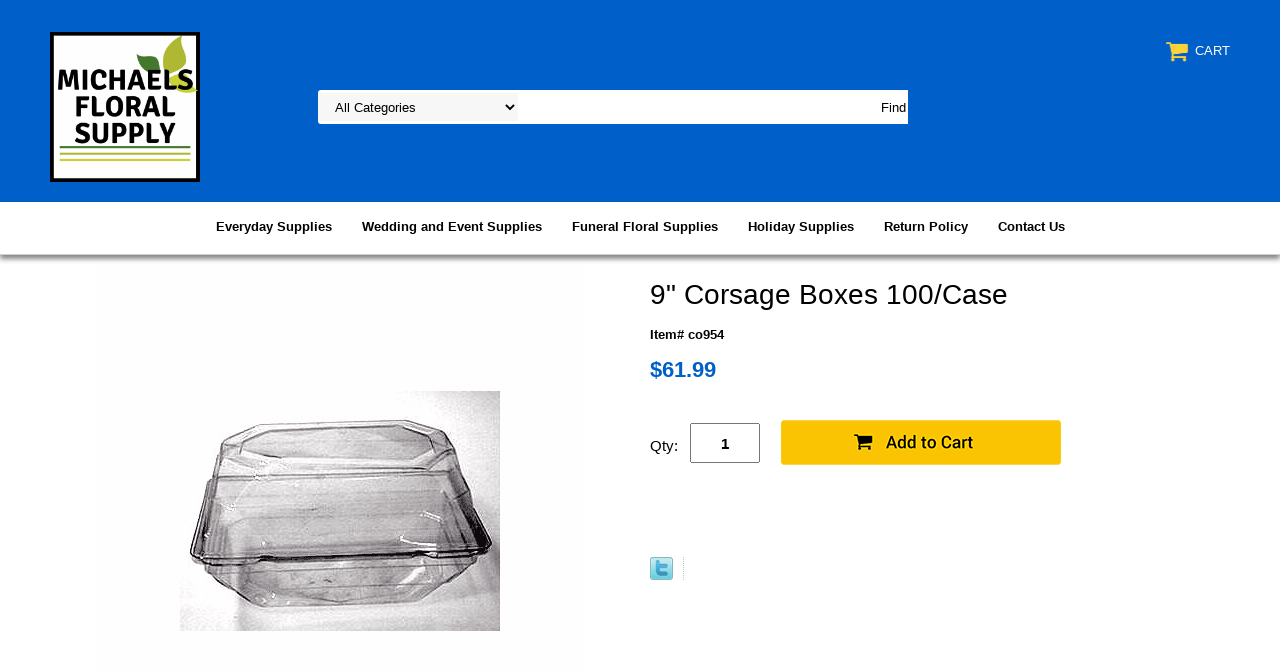

--- FILE ---
content_type: text/html
request_url: https://www.michaelsfloralsupply.com/co954.html
body_size: 5319
content:
<!DOCTYPE html PUBLIC "-//W3C//DTD XHTML 1.0 Strict//EN" "http://www.w3.org/TR/xhtml1/DTD/xhtml1-strict.dtd"><html><head>
<link rel="image_src" href="https://s.turbifycdn.com/aah/yhst-12832170677835/9-corsage-boxes-100-case-32.png" />
<meta property="og:image" content="https://s.turbifycdn.com/aah/yhst-12832170677835/9-corsage-boxes-100-case-32.png" />
<meta name="viewport" content="width=device-width, initial-scale=1.0, minimum-scale=1.0, user-scalable=0" /><title>9" Corsage Boxes 100/Case</title><link rel="stylesheet" type="text/css" href="https://sep.turbifycdn.com/ay/mobile/css/mmenu_2.css" /><link rel="stylesheet" type="text/css" href="css.css" /><link rel="stylesheet" type="text/css" href="fancybox.css" /><link rel="stylesheet" type="text/css" href="item.css" /><link rel="stylesheet" type="text/css" href="css-edits.css" /><script type="text/javascript" src="https://ajax.googleapis.com/ajax/libs/jquery/1.11.2/jquery.min.js"></script></head><body id="itemPage"><div><header><div class="inner"><div id="logo-search"> <div id="ys_superbar">
	   <div id="ys_cpers">
		<div id="yscp_welcome_msg"></div>
		<div id="yscp_signin_link"></div>
		<div id="yscp_myaccount_link"></div>
		<div id="yscp_signout_link"></div>
	   </div>
	   <div id="yfc_mini"></div>
	   <div class="ys_clear"></div>
	</div>
      <div class="cartBar"><a href="https://order.store.turbify.net/yhst-12832170677835/cgi-bin/wg-order?yhst-12832170677835" class="cartLink"><img style="max-width:27.5px;max-height:27.5px" src="https://s.turbifycdn.com/aah/yhst-12832170677835/img-155637.png" align="absmiddle"> </img><span>Cart</span></a></div><div class="oneMobRow"><a id="hamburger" href="#mmenu"><img style="max-width:25;max-height:30" alt="Menu" src="https://s.turbifycdn.com/aah/yhst-12832170677835/img-155638.png" align="absmiddle"> </img></a><span id="logo"><a href="index.html" title="michaelsfloralsupply.com"><img style="max-width:150px;max-height:150px" alt="michaelsfloralsupply.com" src="https://s.turbifycdn.com/aah/yhst-12832170677835/img-155639.png" align="absmiddle"> </img></a></span></div><div id="topSearch" style="height: 150px"><form id="searcharea" name="searcharea" action="nsearch.html" method="GET"><fieldset><select onchange="if (typeof YSB_AUTOCOMPLETE == 'object') { YSB_AUTOCOMPLETE.controller.setSuggestCategory(event); }" name="section"><option value="">All Categories</option><option value="evsu">Everyday Supplies </option><option value="weandevsu">Wedding and Event Supplies </option><option value="funeralfloral">Funeral Floral Supplies </option><option value="hosu">Holiday Supplies </option><option value="returnpolicy">Return Policy </option><option value="contactus">Contact Us </option></select><label for="query" class="labelfield"><input autocomplete="off" type="text" id="query" name="query" placeholder="" onkeyup="if (typeof YSB_AUTOCOMPLETE == 'object') { YSB_AUTOCOMPLETE.controller.suggest(event); }"></label><label for="searchsubmit" class="buttonlabel"><input type="submit" id="searchsubmit" class="ys_primary" value="Find" name="searchsubmit"><input type="hidden" value="yhst-12832170677835" name="vwcatalog"></label></fieldset></form>   <script type="text/javascript"> 
                    var isSafari = !!navigator.userAgent.match(/Version\/[\d\.]+.*Safari/); 
                    var isIOS = !!navigator.platform && /iPad|iPhone|iPod/.test(navigator.platform); 
                    if (isSafari && isIOS) { 
                        document.forms["searcharea"].onsubmit = function (searchAreaForm) { 
                            var elementsList = this.elements, queryString = '', url = '', action = this.action; 
                            for(var i = 0; i < elementsList.length; i++) { 
                                if (elementsList[i].name) { 
                                    if (queryString) { 
                                        queryString = queryString + "&" +  elementsList[i].name + "=" + encodeURIComponent(elementsList[i].value); 
                                    } else { 
                                        queryString = elementsList[i].name + "=" + encodeURIComponent(elementsList[i].value); 
                                    } 
                                } 
                            } 
                            if (action.indexOf("?") == -1) { 
                                action = action + "?"; 
                            } 
                            url = action + queryString; 
                            window.location.href = url; 
                            return false; 
                        } 
                    } 
                </script> 
        </div><br clear="all" /></div></div><div id="navRibbon"><div class="inner"><nav id="mmenu"><ul class="topNav"><li class="mainNav"><a href="evsu.html" class="top">Everyday Supplies</a><table border="0" cellspacing="0" cellpadding="0" class="sub" style="left:0"><tr valign="top"><td class="contents"><table border="0" cellspacing="0" cellpadding="0"><tr valign="top"><td class="col"><ul><li><a href="adhesives.html">Adhesives, Floral Glue & Glue Guns</a></li><li><a href="aquatubes.html">Aquatubes & Watertubes</a></li><li><a href="bouquetsleeves.html">Bouquet Sleeves</a></li><li><a href="candles.html">Candles</a></li><li><a href="cardettes.html">Cardettes and <br>Designer Picks</a></li><li><a href="cellophane.html">Cellophane and <br>Speed Sheets</a></li><li><a href="containers.html">Containers</a></li><li><a href="coolerbuckets.html">Cooler Buckets</a></li><li><a href="floralwire.html">Craft and Design Wire</a></li><li><a href="floralpaint.html">Design Master Floral and Design Paint</a></li><li><a href="driedfloral.html">Dried & Preserved Floral Supplies</a></li><li><a href="enclosurecards.html">Enclosure Cards</a></li></ul></td><td class="col"><ul><li><a href="floralfoam.html">Floral Foam</a></li><li><a href="floralfood.html">Floral Food & <br>Preservatives</a></li><li><a href="floraltape.html">Floral Tape</a></li><li><a href="gerberasleeves.html">Flower Stem Support</a></li><li><a href="greeningpins.html">Greening Pins</a></li><li><a href="liners.html">Plastic Liners & Saucers</a></li><li><a href="floralfoil.html">Poly and Aluminum Floral Foil</a></li><li><a href="ribbon.html">Ribbon</a></li><li><a href="roseboxes.html">Rose Boxes </a></li><li><a href="speedcovers.html">Speed Covers and <br>Pot Covers</a></li><li><a href="steelpix.html">Steelpix</a></li><li><a href="floraltools.html">Tools</a></li></ul></td><td class="col"><ul><li><a href="waxedtissue.html">Waxed Tissue</a></li><li><a href="woodwirepicks.html">Wood Picks and <br>Plant Stakes</a></li></ul></td></tr></table></td></tr><tr><td colspan="4"><div class="viewall"><a href="evsu.html">View All ></a></div></td></tr></table></li><li class="mainNav"><a href="weandevsu.html" class="top">Wedding and Event Supplies</a><table border="0" cellspacing="0" cellpadding="0" class="sub" style="left:0"><tr valign="top"><td class="contents"><table border="0" cellspacing="0" cellpadding="0"><tr valign="top"><td class="col"><ul><li><a href="corsage-and-boutonnire-supplies.html">Corsage and Boutonni�re Supplies</a></li><li><a href="corsagebags.html">Corsage Bags & Corsage Boxes</a></li><li><a href="corsagepins.html">Corsage Pins</a></li><li><a href="weddingfloral.html">Wedding Floral Supplies</a></li></ul></td></tr></table></td></tr><tr><td colspan="4"><div class="viewall"><a href="weandevsu.html">View All ></a></div></td></tr></table></li><li class="mainNav"><a href="funeralfloral.html" class="top">Funeral Floral Supplies</a></li><li class="mainNav"><a href="hosu.html" class="top">Holiday Supplies</a><table border="0" cellspacing="0" cellpadding="0" class="sub" style="left:0"><tr valign="top"><td class="contents"><table border="0" cellspacing="0" cellpadding="0"><tr valign="top"><td class="col"><ul><li><a href="winter-holiday-items.html">Winter Holiday Items</a></li><li><a href="valentine39s-d39.html">Valentine's Day</a></li></ul></td></tr></table></td></tr><tr><td colspan="4"><div class="viewall"><a href="hosu.html">View All ></a></div></td></tr></table></li><li class="mainNav"><a href="returnpolicy.html" class="top">Return Policy</a></li><li class="mainNav"><a href="contactus.html" class="top">Contact Us</a></li></ul></nav></div></div></header><main><div class="inner"><div class="item-wrap"><div class="fitem-top"><div class="fitem-left"><div class="image-zoom"><div class="imageContainer soloImage"><img src="https://s.turbifycdn.com/aah/yhst-12832170677835/9-corsage-boxes-100-case-38.png" width="490" height="490" border="0" hspace="0" vspace="0" alt="9&quot; Corsage Boxes 100/Case" class="fancybox" data-zoom-image="https://s.turbifycdn.com/aah/yhst-12832170677835/9-corsage-boxes-100-case-33.png" data-fancybox-href="https://s.turbifycdn.com/aah/yhst-12832170677835/9-corsage-boxes-100-case-33.png" id="zoom-master" /><div class="zoomIconHolder"><img src="https://s.turbifycdn.com/aah/yhst-12832170677835/wire-support-11.png" width="166" height="24" border="0" hspace="0" vspace="0" alt="Zoom" class="zoom" /></div></div></div></div><div class="fitem-right"><div class="fitem-name"><h1>9" Corsage Boxes 100/Case</h1></div><form method="POST" action="https://order.store.turbify.net/yhst-12832170677835/cgi-bin/wg-order?yhst-12832170677835+co954"><div class="code">Item# co954</div><div class="price-row"><div class="price">$61.99</div></div><div class="add-to-cart"><div class="qty"><label class="qty" for="vwquantity">Qty:</label><input name="vwquantity" type="text" value="1" id="vwquantity" /></div><input type="image" class="addtocartImg" title="Add to cart" src="https://s.turbifycdn.com/aah/yhst-12832170677835/wire-support-12.png" /><input name="vwcatalog" type="hidden" value="yhst-12832170677835" /><input name="vwitem" type="hidden" value="co954" /></div><input type="hidden" name=".autodone" value="https://www.michaelsfloralsupply.com/co954.html" /></form><div class="ys_promoitempage" id="ys_promoitempage" itemid="co954" itemcode="co954" categoryflag="0"></div>
<script language="javascript">
document.getElementsByTagName('html')[0].setAttribute('xmlns:og', 'http://opengraphprotocol.org/schema/');
</script>
<div id="ys_social_top_hr"></div>
<div id="ys_social_media">
<div id="ys_social_tweet">
<script language="javascript">function tweetwindowopen(url,width,height){var left=parseInt((screen.availWidth/2)-(width/2));var top=parseInt((screen.availHeight/2)-(height/2));var prop="width="+width+",height="+height+",left="+left+",top="+top+",screenX="+left+",screenY="+top;window.open (NULL, url,'tweetwindow',prop);}</script>
<a href="javascript:void(0);" title="Tweet"><img id="ys_social_custom_tweet_icon" src="https://s.turbifycdn.com/ae/store/secure/twitter.png" onClick="tweetwindowopen('https://twitter.com/share?count=none&text=9\%22+Corsage+Boxes+100/Case&url=https%3a//www.michaelsfloralsupply.com/co954.html',550, 514)"></a></div>
<!--[if gt IE 6]>
<div id="ys_social_v_separator"><img src="https://s.turbifycdn.com/ae/store/secure/v-separator.gif"></div>
<![endif]-->
<!--[if !IE]><!-->
<div id="ys_social_v_separator"><img src="https://s.turbifycdn.com/ae/store/secure/v-separator.gif"></div>
<!--<![endif]-->
<div id="ys_social_fblike">
<!--[if gt IE 6]>
<script language="javascript">
document.getElementsByTagName('html')[0].setAttribute('xmlns:fb', 'http://ogp.me/ns/fb#');
</script>
<div id="fb-root"></div><script>(function(d, s, id) {var js, fjs = d.getElementsByTagName(s)[0];if (d.getElementById(id)) return;js = d.createElement(s); js.id = id;js.src = '//connect.facebook.net/en_US/all.js#xfbml=1&appId=';fjs.parentNode.insertBefore(js, fjs);}(document, 'script', 'facebook-jssdk'));</script><fb:like href="https://www.michaelsfloralsupply.com/co954.html" layout="standard" show_faces="false" width="350" action="like" colorscheme="light"></fb:like>
<![endif]-->
<!--[if !IE]><!-->
<script language="javascript">
document.getElementsByTagName('html')[0].setAttribute('xmlns:fb', 'http://ogp.me/ns/fb#');
</script>
<div id="fb-root"></div><script>(function(d, s, id) {var js, fjs = d.getElementsByTagName(s)[0];if (d.getElementById(id)) return;js = d.createElement(s); js.id = id;js.src = '//connect.facebook.net/en_US/all.js#xfbml=1&appId=';fjs.parentNode.insertBefore(js, fjs);}(document, 'script', 'facebook-jssdk'));</script><fb:like href="https://www.michaelsfloralsupply.com/co954.html" layout="standard" show_faces="false" width="350" action="like" colorscheme="light"></fb:like>
<!--<![endif]-->
</div>
</div>
<div id="ys_social_bottom_hr"></div>
</div></div><div class="crossSellsDescription"><div class="column" id="ys_relatedItems"></div><div class="column"><div class="outer"><h2>Product Description</h2></div><div class="description">Clear Corsage Boxes<br /><br />9" x 5" x 4"<br /><br />100/Case</div></div><br clear="all" /></div></div></div></main><footer><div class="inner"><div class="finaltext"><p align="center"><IMG SRC="https://site.michaelsfloralsupply.com/yahooshoppingtop.jpg"></div><div class="footerBoxes"><div class="box col1"><div class="newsletter"><form method="post" action="//yhst-12832170677835.stores.yahoo.net/cgi-bin/pro-forma"><input name="subject" type="hidden" value="Newsletter Signup" /><input name="continue-url" type="hidden" value="" /><input name="owner" type="hidden" value="sales@michaelsfloralsupply.com" /><input name="newnames-to" type="hidden" value="yhst-12832170677835" /><input name="email" type="email" placeholder="email address" /><input type="submit" value="" /><input type="hidden" name=".autodone" value="https://www.michaelsfloralsupply.com/co954.html" /></form></div></div><br clear="all" /></div><div id="copyright">Copyright 2006 Michaels Floral Supply All rights reserved.	</div></div></footer></div><div id="scrollToTop"><img src="https://s.turbifycdn.com/aah/yhst-12832170677835/craft-and-design-wire-21.png" width="80" height="80" border="0" hspace="0" vspace="0" alt="Scroll to top" /></div><script type="text/javascript" id="yfc_loader" src="https://turbifycdn.com/store/migration/loader-min-1.0.34.js?q=yhst-12832170677835&ts=1726589291&p=1&h=order.store.turbify.net"></script><script type="text/javascript" src="https://sep.turbifycdn.com/ay/mobile/js/slick_2.js"></script><script type="text/javascript" src="https://sep.turbifycdn.com/ay/mobile/js/jquery.mmenu_1.min.js"></script><script type="text/javascript" src="https://sep.turbifycdn.com/ty/tm/js/jquery.elevateZoom-3.0.8.min.js"></script><script type="text/javascript" src="https://sep.turbifycdn.com/ty/tm/js/jquery.fancybox.pack.js"></script><script type="text/javascript" src="https://sep.turbifycdn.com/ty/tm/js/jquery.lazyload.min.js"></script><script type="text/javascript" src="https://sep.turbifycdn.com/ty/tm/js/scripts-bottom-sambee-4.js"></script></body>
<script type="text/javascript">var PAGE_ATTRS = {'storeId': 'yhst-12832170677835', 'itemId': 'co954', 'isOrderable': '1', 'name': '9 Corsage Boxes 100/Case@', 'salePrice': '61.99', 'listPrice': '61.99', 'brand': '', 'model': '', 'promoted': '', 'createTime': '1753363412', 'modifiedTime': '1753363412', 'catNamePath': '', 'upc': ''};</script><script type="text/javascript">
csell_env = 'ue1';
 var storeCheckoutDomain = 'order.store.turbify.net';
</script>

<script type="text/javascript">
  function toOSTN(node){
    if(node.hasAttributes()){
      for (const attr of node.attributes) {
        node.setAttribute(attr.name,attr.value.replace(/(us-dc1-order|us-dc2-order|order)\.(store|stores)\.([a-z0-9-]+)\.(net|com)/g, storeCheckoutDomain));
      }
    }
  };
  document.addEventListener('readystatechange', event => {
  if(typeof storeCheckoutDomain != 'undefined' && storeCheckoutDomain != "order.store.turbify.net"){
    if (event.target.readyState === "interactive") {
      fromOSYN = document.getElementsByTagName('form');
        for (let i = 0; i < fromOSYN.length; i++) {
          toOSTN(fromOSYN[i]);
        }
      }
    }
  });
</script>
<script type="text/javascript">
// Begin Store Generated Code
 </script> <script type="text/javascript" src="https://s.turbifycdn.com/lq/ult/ylc_1.9.js" ></script> <script type="text/javascript" src="https://s.turbifycdn.com/ae/lib/smbiz/store/csell/beacon-a9518fc6e4.js" >
</script>
<script type="text/javascript">
// Begin Store Generated Code
 csell_page_data = {}; csell_page_rec_data = []; ts='TOK_STORE_ID';
</script>
<script type="text/javascript">
// Begin Store Generated Code
function csell_GLOBAL_INIT_TAG() { var csell_token_map = {}; csell_token_map['TOK_SPACEID'] = '2022276099'; csell_token_map['TOK_URL'] = ''; csell_token_map['TOK_STORE_ID'] = 'yhst-12832170677835'; csell_token_map['TOK_ITEM_ID_LIST'] = 'co954'; csell_token_map['TOK_ORDER_HOST'] = 'order.store.turbify.net'; csell_token_map['TOK_BEACON_TYPE'] = 'prod'; csell_token_map['TOK_RAND_KEY'] = 't'; csell_token_map['TOK_IS_ORDERABLE'] = '1';  c = csell_page_data; var x = (typeof storeCheckoutDomain == 'string')?storeCheckoutDomain:'order.store.turbify.net'; var t = csell_token_map; c['s'] = t['TOK_SPACEID']; c['url'] = t['TOK_URL']; c['si'] = t[ts]; c['ii'] = t['TOK_ITEM_ID_LIST']; c['bt'] = t['TOK_BEACON_TYPE']; c['rnd'] = t['TOK_RAND_KEY']; c['io'] = t['TOK_IS_ORDERABLE']; YStore.addItemUrl = 'http%s://'+x+'/'+t[ts]+'/ymix/MetaController.html?eventName.addEvent&cartDS.shoppingcart_ROW0_m_orderItemVector_ROW0_m_itemId=%s&cartDS.shoppingcart_ROW0_m_orderItemVector_ROW0_m_quantity=1&ysco_key_cs_item=1&sectionId=ysco.cart&ysco_key_store_id='+t[ts]; } 
</script>
<script type="text/javascript">
// Begin Store Generated Code
function csell_REC_VIEW_TAG() {  var env = (typeof csell_env == 'string')?csell_env:'prod'; var p = csell_page_data; var a = '/sid='+p['si']+'/io='+p['io']+'/ii='+p['ii']+'/bt='+p['bt']+'-view'+'/en='+env; var r=Math.random(); YStore.CrossSellBeacon.renderBeaconWithRecData(p['url']+'/p/s='+p['s']+'/'+p['rnd']+'='+r+a); } 
</script>
<script type="text/javascript">
// Begin Store Generated Code
var csell_token_map = {}; csell_token_map['TOK_PAGE'] = 'p'; csell_token_map['TOK_CURR_SYM'] = '$'; csell_token_map['TOK_WS_URL'] = 'https://yhst-12832170677835.csell.store.turbify.net/cs/recommend?itemids=co954&location=p'; csell_token_map['TOK_SHOW_CS_RECS'] = 'false';  var t = csell_token_map; csell_GLOBAL_INIT_TAG(); YStore.page = t['TOK_PAGE']; YStore.currencySymbol = t['TOK_CURR_SYM']; YStore.crossSellUrl = t['TOK_WS_URL']; YStore.showCSRecs = t['TOK_SHOW_CS_RECS']; </script> <script type="text/javascript" src="https://s.turbifycdn.com/ae/store/secure/recs-1.3.2.2.js" ></script> <script type="text/javascript" >
</script>
</html>
<!-- html102.prod.store.e1a.lumsb.com Wed Jan 21 14:56:18 PST 2026 -->


--- FILE ---
content_type: text/css
request_url: https://www.michaelsfloralsupply.com/css.css
body_size: 4408
content:
@charset "UTF-8";
body {
  position: relative;
  background-color: #ffffff;
  color: #000000;
  font-family: Arial, Helvetica, sans-serif;
  font-size: 13px;
  line-height: 20px;
  padding: 0;
  margin: 0;
}
a {
	color: #005fc9;
}
a:visited {
	color: #005fc9;
}
header, main, footer {
	display: block;
}
header {
	background-color: #005fc9;
}
.inner {
	width: calc( 1200px - 20px );
	max-width: 100%;
	margin: auto;
}
main {
	background-color: #ffffff;
	margin-top: 10px;
}
#scrollToTop {
  cursor: pointer;
  display: none;
  right: 0;
  position: fixed;
  text-align: center;
  bottom: 0;
  z-index: 9999;
}

#scrollToTop  img {
	max-width: 60px;
	height: auto;
}

/* Header */
#logo {
  float: left;
}
.cartBar {
	float: right;
	padding: 6px 0;
	font-size: 13px;
	text-transform: uppercase;
}
#ys_superbar {
  width: 100% !important;
  font-size: 12px;
  padding: 6px 0;
  width: 100% !important;
  height: inherit !important;
}
#ys_cpers {
	float: right;
	margin-right: 1em;
}

.smb-mc .mini_msg, .mini_item_count, .mini_subtotal, #ys_cpers, #ys_cpers a {
	color: #ffffff !important;
	text-decoration: none;
}

.cartBar a {
	text-decoration: none;
	color: #ffffff;
}
.cartBar a:hover, #ys_superbar a:hover {
}
.ys_clear {
  clear: both;
}
#logo-search {
	padding: 20px 0;
}
#topSearch {
  float: left;
  position: relative;
  width: 50%;
  height: ;
  margin-left: 10%;
}
#topSearch .labelfield > span {
	display: none;
}
#topSearch form {
	background-color: #ffffff;
	background-image: url();
	background-repeat: no-repeat;
	background-position: center left;
	box-sizing: border-box;
	position: relative;
	top: 50%;
	-webkit-transform: translateY(-50%);
	-ms-transform: translateY(-50%);
	transform: translateY(-50%);
	border-radius: 3px;
	-webkit-border-radius:3px;-moz-border-radius:3px;-o-border-radius:3px;border-radius:3px;
}
#topSearch fieldset {
  border: 0 none;
  margin: 0;
  padding: 0;
}
#topSearch #query {
  width: 60%;
  border: 0px none;
  padding-left: 10px;
  height: 32px;
  background-color: transparent;
}
#topSearch #searchsubmit {
	background-image: url('');
	background-color: #ffffff;
	background-repeat: no-repeat;
    background-size: cover;
	box-sizing: border-box;
	padding: 0 1em;
	position: absolute;
	right: 0;
	top: 0;
	width: 40px;
	height: 34px;
	color: #000000;
	border: 0px none;
	-webkit-appearance: none;
}
#searchsubmit{background-size: contain }
#topSearch select {
  border: 0 none;
  display: inline-block;
  height: 28px;
  margin: 0 10px 0 0;
  padding: 0 0 0 1em;
  background-color: #f7f7f7;
}

#navRibbon {
	background-color: #ffffff;
	-webkit-box-shadow: 0px 4px 5px 0px rgba(0,0,0,0.48);
	-moz-box-shadow: 0px 4px 5px 0px rgba(0,0,0,0.48);
	box-shadow: 0px 4px 5px 0px rgba(0,0,0,0.48);
	border-bottom: 1px solid #d0d0d0;
}
/* End of Header */

/* Top navigation */
@media screen and (min-width:780px){
	header nav {
		text-align: center;
	}
	#topNav {
		display: inline-block;
		padding: 0;
		margin: 0;
	}
	#topNav li{list-style:none;}
	.mainNav {
	  display: inline-block;
	  position: relative;
	  border-bottom: 2px solid transparent;
	}
	.mainNav a.top {
	  color: #000000;
	  display: block;
	  padding: 15px;
	  text-decoration: none;
	  font-weight: bold;
	}
	.mainNav:hover {
		border-bottom: 2px solid #005fc9;
	}
	.mainNav:hover a {
		color: #005fc9;
	}
	.mainNav .sub {
		display: none;
		position: absolute;
		white-space: nowrap;
		-webkit-box-shadow: 0px 3px 5px 0px rgba(0,0,0,0.75);
		-moz-box-shadow: 0px 3px 5px 0px rgba(0,0,0,0.75);
		box-shadow: 0px 3px 5px 0px rgba(0,0,0,0.75);
		box-sizing: border-box;
		background-color: #ffffff;
		padding: 20px 10px 0 0;
		margin-top: 2px;
		z-index:1000;
	}
	.mainNav .sub .viewall {
	  background-color: #ebebeb;
	  margin: 0 0 10px 10px;
	  font-weight: 400;
	}
	.mainNav .sub ul {
	  margin: 0;
	  padding: 0 40px 0 20px;
	}
	.mainNav .sub a {
		display: block;
		text-align: left;
		padding: 5px;
		text-decoration: none;
                text-overflow: ellipsis;
                overflow:hidden;
                max-width:300px;
		color: #121212;
	}
	.mainNav .sub a:hover {
		color: #005fc9;
		text-decoration: underline;
	}
	.mainNav:hover .sub {
		display: inline-block;
	}
	.mainNav .sub .image > img {
	  border: 1px solid #ebebeb;
	}
}

ul.topNav {
    padding: 0;
    margin: 0;
}

ul.topNav li {
    list-style: none;
}
/* End of Top Navigation */

/* Slider */
.slick-slider { position: relative; display: block; box-sizing: border-box; -moz-box-sizing: border-box; -webkit-touch-callout: none; -webkit-user-select: none; -khtml-user-select: none; -moz-user-select: none; -ms-user-select: none; user-select: none; -ms-touch-action: pan-y; touch-action: pan-y; -webkit-tap-highlight-color: transparent; }

.slick-list { position: relative; overflow: hidden; display: block; margin: 0; padding: 0; }
.slick-list:focus { outline: none; }
.slick-loading .slick-list { background: #fff url("https://sep.turbifycdn.com/ay/mobile/i/ajax-loader.gif") center center no-repeat; }
.slick-list.dragging { cursor: pointer; cursor: hand; }

.slick-slider .slick-track { -webkit-transform: translate3d(0, 0, 0); -moz-transform: translate3d(0, 0, 0); -ms-transform: translate3d(0, 0, 0); -o-transform: translate3d(0, 0, 0); transform: translate3d(0, 0, 0); }

.slick-track { position: relative; left: 0; top: 0; display: block; }
.slick-track:before, .slick-track:after { content: ""; display: table; }
.slick-track:after { clear: both; }
.slick-loading .slick-track { visibility: hidden; }

.slick-slide { float: left; height: 100%; min-height: 1px; display: none; }
[dir="rtl"] .slick-slide { float: right; }
.slick-slide img { display: block; }
.slick-slide.slick-loading img { display: none; }
.slick-slide.dragging img { pointer-events: none; }
.slick-initialized .slick-slide { display: block; }
.slick-loading .slick-slide { visibility: hidden; }
.slick-vertical .slick-slide { display: block; height: auto; border: 1px solid transparent; }

/* Arrows */
.slick-prev, .slick-next { position: absolute; display: block; height: 20px; width: 20px; line-height: 0; font-size: 0; cursor: pointer; background: transparent; color: transparent; top: 40%; padding: 0; border: none; outline: none; opacity: .5}
.slick-prev:hover, .slick-prev:focus, .slick-next:hover, .slick-next:focus { outline: none; color: transparent; opacity: 1 }
.slick-prev:hover, .slick-prev:focus, .slick-next:hover, .slick-next:focus { opacity: 1; }
.slick-prev.slick-disabled, .slick-next.slick-disabled { opacity: 0.25; }

.slick-prev { left: -25px; }
[dir="rtl"] .slick-prev { left: auto; right: -25px; }
.slick-prev:before { content: "&lt;"; }
[dir="rtl"] .slick-prev:before { content: "&gt;"; }

.slick-next { right: -25px; }
[dir="rtl"] .slick-next { left: -25px; right: auto; }
[dir="rtl"] .slick-next:before { content: "&lt;"; }

/* Dots */

.slick-dots { list-style: none; display: block; text-align: center; padding: 0; width: 100%; }
.slick-dots li { position: relative; display: inline-block; height: 11px; width: 11px; margin: 0 5px; padding: 0; cursor: pointer; }
.slick-dots li button { border: 0; background: transparent; display: block; height: 11px; width: 11px; outline: none; line-height: 0; font-size: 0; color: transparent; padding: 5px; cursor: pointer; }
.slick-dots li button:hover, .slick-dots li button:focus { outline: none; }
.slick-dots li button:hover:before, .slick-dots li button:focus:before { opacity: 1; }
.slick-dots li button:before { position: absolute; top: 0; left: 0; content: " "; width: 11px; height: 11px; font-family: "slick"; font-size: 15px; line-height: 20px; text-align: center; color: black; opacity: 0.25; -webkit-font-smoothing: antialiased; -moz-osx-font-smoothing: grayscale; }
.slick-dots li.slick-active button:before { color: black; opacity: 0.75; }

.slick-slide img { display: inline }
.slick-slide img {
  height: auto;
  vertical-align: bottom;
  max-width: 100%;
}

.slick-dots li button {
	background-image: url(https://s.turbifycdn.com/aah/yhst-12832170677835/img-155644.png);
	background-repeat: no-repeat;
	background-position: center middle;
}

.slick-active button {
	opacity: 1 !important;
}


.slick-prev {
  background-image: url(https://s.turbifycdn.com/aah/yhst-12832170677835/img-155645.png);
  left: 0;
  height: 36px;
  width: 36px;
  color: transparent !important;
}

.slick-next {
  background-image: url(https://s.turbifycdn.com/aah/yhst-12832170677835/img-155646.png);
  right: 0;
  height: 36px;
  width: 36px;
  color: transparent !important;
}
.slick-next:hover {
	background-image: url(https://s.turbifycdn.com/aah/yhst-12832170677835/img-155647.png);
}
.slick-prev:hover {
	background-image: url(https://s.turbifycdn.com/aah/yhst-12832170677835/img-155648.png);
}
.slick-active button {
  background-image: url(https://s.turbifycdn.com/aah/yhst-12832170677835/img-155649.png) !important;
}
/* End of Slider */

/* Home page */
.ys_promo_banner img {
  height: auto;
  max-width: 100%;
}
#mainPage section {
  margin-bottom: 70px;
}
#mainPage .fcol {
	border-color: transparent;
}
.homeFavorites .inside {
  text-align: center;
}
.homeFavorites .txt {
	margin-top: 1em;
}
.homeFavorites .txt a {
  color: #000000;
  text-decoration: none;
}
.homeFavorites .txt a:hover {
	color: #005fc9;
}
.homeFavorites .txt > a:after {
  content: " >";
}
.bestsellers .slide {
  text-align: center;
}
.bestsellers .inside {
  border-bottom: 2px solid #005fc9;
  display: inline-block;
  padding-bottom: 24px;
}
.bestsellers .slide .txt {
	margin-top: 15px;
}
.bestsellers .slide .txt, .bestsellers .slide .txt a {
  color: #000000;
}
.bestsellers .slide .txt a {
	text-decoration: none;
}
.bestsellers .slide .txt a:hover {
	color: #005fc9;
}
.bestsellers .slide img {
	border: 1px solid #ffffff;
}
.bestsellers .slide img:hover {
	border: 1px solid #005fc9;
}
#mainPage .fcol {
	width: auto;
	margin: 10px;
}
.homeHero .slick-slide {
  text-align: center;
}
.homeHero .slick-prev {
	left: 10px;
}
.homeHero .slick-next {
	right: 10px;
}
.homeHeroContainer {
  float: left;
  width: 66%;
}
.kickerContainer {
  float: left;
  margin-left: 20px;
  width: calc(33% - 20px);
}
.introText, .message, .finaltext {
  padding: 1em 0 1em;
}

.kickers a:first-of-type {
  margin-right: 20px;
}
.kickers img {
	max-width: 100%;
	height: auto;
}

.featuredCategories .kicker {
	margin-right: 10px;
}
.featuredCategories .inside {
  border: 1px solid #005fc9;
  margin-right: 10px;
  text-align: center;
}
.featuredCategories .txt {
  box-sizing: border-box;
  background-color: #005fc9;
  padding: 9px;
  text-align: center;
  text-transform: uppercase;
}
.featuredCategories .txt span:first-child {
  float: left;
}
.featuredCategories .txt span:last-of-type {
	float: right;
	color: #ffffff;
}
.featuredCategories a {
	color: #ffffff;
	font-weight: bold;
	text-decoration: none;
}
.featuredCategories a:hover {
	color: #005fc9;
}

.featuredCategories .inside:hover {
	border-color: #e0e0e0;
}
.featuredCategories .inside:hover .txt {
	background-color: #e0e0e0;
}
.featuredCategories .inside:hover .txt a {
	color: #005fc9;
}
.featuredCategories .slick-next {
  right: 0;
  top: -50px;
}
.featuredCategories .slick-prev {
  right: 36px;
  left: auto;
  top: -50px;
}
.featuredBrands .slick-prev, .featuredBrands .slick-next {
	top: 50%;
	transform: translateY(-50%);
}
.featuredBrands .inside {
  text-align: center;
}

#mainPage h2 {
  font-weight: normal;
  font-size: 14px;
  padding: 0;
  margin: 20px 0;
  text-align: left;
  color: #ffffff;
}
.sale {
	color: #005fc9;
	font-weight: bold;
}
.reg {
	color: #7e7e7e;
	font-style: italic;
	text-decoration: line-through;
}

.testimonials {
	background-color: #f7f7f7;
	color: #000000;
	text-align: center;
}
#mainPage .testimonials h2 {
	background-color: #005fc9;
	color: #ffffff;
	margin: 0 0 1em 0;
	padding: 12px 50px;
	font-size: 13px;
	text-transform: uppercase;
	display: inline-block;
}
/* End of Home page */

/* Category */
.section-wrap {padding-bottom: 30px;}
.section-wrap img{ max-width:100%; height:auto;}
.fcontainer{ max-width:1200px; margin:0 auto; width:100%;border-top:3px solid #005fc9;margin-top:10px;padding-top:10px}
.fsection-caption{ padding:0 0 35px;}
.fsection-name {text-align: left; margin-bottom: 7px;}
.fsection-image {
  display: inline-block;
  margin-bottom: 20px;
  margin-left: 20px;
}
    .fsection-name h1{ color: #000000; font-size:26px; margin:30px 0 25px 0;line-height:30px}
    .frow{ clear: both;}
    .frow:after,
    .frow:before,
    .fcontainer:after,
    .fcontainer:before{
        display: table;
        clear: both;
        content: " ";
    }
        .fcol{width:calc(20% - 20px); margin:10px; float: left; position: relative; min-height: 333px;padding-bottom: 3px;border:1px solid #dedfdf;}
		.fcol .name {
		  padding: 0 20px;
		}
		.fcol:hover {border-color:#005fc9}
        .frow *{box-sizing: border-box;}
        .finner{ color: Arial, Helvetica, sans-serif; text-align: center;}
            .finner a, .finner input{ display: block; text-decoration: none; color: #000000;}
            .finner .name a{font-size:15px; margin:0 0 8px 0;word-break:break-all}
            .finner img.fim{ max-width:100%; height:auto;border: 2px solid transparent}
            .price-row > .strike-price,
            .price-row > .price{ display: inline;margin-right:1em;}
            .price-row > .price{ font-weight:700;color:#005fc9;}
            .price-row > .strike-price{font-weight:400 !important; text-decoration: line-through; color: #7e7e7e; padding-right:10px;font-size:smaller}
            .finner a.fshop-now, .finner input.fshop-now{font-weight:400; padding: 0 1em; font-size:14px; border:1px solid #dedfdf ; display: inline-block; height:30px; text-align: center; margin-left:auto; margin-right:auto; margin-bottom: 10px; line-height:26px; margin-top: 10px; text-transform: uppercase;}
            .finner:hover a.fshop-now, .finner:hover input.fshop-now{ color: #fff; background: #005fc9; border-color: #005fc9;}
.section-wrap .finner {
  text-align: center;
}			
.section-wrap .price-row {
	margin-left: 20px;
}
@media screen and (max-width: 1035px){
    .section-wrap{padding:0 1%;}
}
@media screen and (max-width: 850px){
    .section-wrap .fcol, .item-wrap .fcol {width:calc(50% - 20px);}
    .section-wrap .fcol:nth-of-type(2n+1), .item-wrap .fcol:nth-of-type(2n+1){ clear: left;}
}
@media screen and (max-width: 500px){
    .fcol{min-height:1%;}
}
@media screen and (max-width: 360px) {
    .fcol {width:100%}
}
/* End of Category */

/* footer */
footer {
	background-color: #83a338;
	color: #ffffff;
	font-size: 11px;
}
footer a {
	color: #ffffff;
	text-decoration: none;
}
footer a:hover {
	text-decoration: underline;
}
#copyright {
	text-align: center;
	font-size: 11px;
	color: #ffffff;
}
.newsletterSocial {
	background-color: #ffffff;
	color: #ffffff;
	padding: 10px 0;
}
.newsletter > form {
  display: inline-block;
  background-color: #ffffff;
  box-sizing: border-box;
  border: 1px solid #ffffff;
}
.newsletter .prompt {
	display: block;
	font-weight: bold;
	margin-bottom: 10px;
}
.newsletter input[type="email"] {
  box-sizing: border-box;
  border: 0 none;
  background-color: transparent;
  color: #424242;
  height: ;
  padding: 0 1em;
  width: calc(100% - );
}

.newsletter input[type="submit"] {
  background-color: #ffffff;
  background-image: url();
  background-size: cover;
  width: ;
  height: ;
  border: 2px solid #ffffff;
  color: #ffffff;
  padding: 0 1em;
}

.footerBoxes .box {
	float: left;
	margin-right: 30px;
}

.footerBoxes .col1 {
	width: calc(100% - 30px);
}
.footerBoxes .col11 {
	width: calc(50% - 30px);
}
.footerBoxes .col111 {
	width: calc(33.33% - 30px);
}
.footerBoxes .col1111 {
	width: calc(25% - 30px);
}
.footerBoxes .col11111 {
	width: calc(20% - 30px);
}
.footerAdditionalContent {
  margin: 2em 0;
}

/* End of footer */

/* responsive rules */
@media screen and (max-width: 780px) {
	#logo-search {
		padding-bottom: 0;
	}
	#topSearch {
		float: none;
		width: 100%;
		height: auto !important;
		clear: both;
		margin: 0;
		padding: 20px 20px 0;
		box-sizing: border-box;
	}
	.mainNav .sub {
		display: none !important; /* no megamenu on small screens */
	}
}	

@media screen and (max-width: 580px) {
	.kickerContainer, .homeHeroContainer {
		float: none;
		clear: both;
		width: 100%;
		text-align: center;
		margin-left:0;
	}
	.kickers a:first-of-type {
		margin-right: 0;
	}
	.footerBoxes .box {
		width: 100% !important;
	}
	.newsletter > form {
		display: block;
	}
}
@media screen and (max-width: 400px) {
	#searchsubmit {
		display: none;
	}
}
/* End of responsive rules */


.breadcrumbs{
    padding-top:15px;
	color: #8c8c8c;
}
.breadcrumbs a {
	color: #000000;
}
/*Promo Header*/
ul#ys_promo_banner_list{ padding:0;}
li.ys_promo_banner {margin: 0;text-align:center}
#hamburger{display:none;}

@media screen and (max-width: 780px){
    nav#mmenu{ display: none;}
    .cartLink span {
        display: none;
    }
    #yfc_mini {
        display: none;
    }
    #ys_superbar {
        display: none;
    }
    .oneMobRow {
        position: relative;
        float: left;
        width: 100%;
    }
    #hamburger {
        display: block;
        position: absolute;
        top: 50%;
        left:15px;
    }
    #logo {
        float: none;
        text-align: center;
        display: block;
    }
    #logo img{max-height: 90px !important;}
    a.cartLink {
        position: absolute;
        right: 15px;
        top: 50%;
    }
    a.cartLink img{
        max-width:90px !important;
        max-height:90px !important;
    }
    /*menu*/
    li.greymob{
        background: #f7f7f7;
    }
    #mm-topNav > li:first-child,
    .mm-menu .mm-list>li>a.mm-subclose{ background: #005fc9; color: #ffffff;}
    #mm-topNav > li:first-child a{color: #fff;}
    .mm-menu .mm-list>li>a.mm-subclose:before{border-color: #ffffff;}
    .mm-list a{ color: #585b61;}
    .mm-menu .mm-list>li>a.mm-subopen:after{ color: #005fc9;}
	
	#topSearch form {
		-webkit-transform: none;
		-ms-transform: none;
		transform: none;
	}
}

#custRegDiv, #errorMsg {
    width: 100% !important;
}
.yscp_page{
    display:none;
}
#custRegDiv_c{
    top: 60px !important;
}
#iframe_id {
    width: 100% !important;
}
@media(max-width:780px){
    #iframe_id iframe{
        width:280px !important;
        height: 293px !important
    }
	
	#ys_searchiframe #doc {
		width: 100% !important;
	}
	#ys_searchiframe #sidebar {
		float: none;
	}
	#ys_searchiframe .side #sidebar div.wrp {
	  width: 100%;
	}
	#ys_searchiframe .side #main {
		float: none;
		width: 100%;
	}
}
#custRegDiv .yui-skin-sam .yui-panel .bd {
    padding: 0;
}
/* auto suggest */
#topSearch form { z-index: 2000; }
